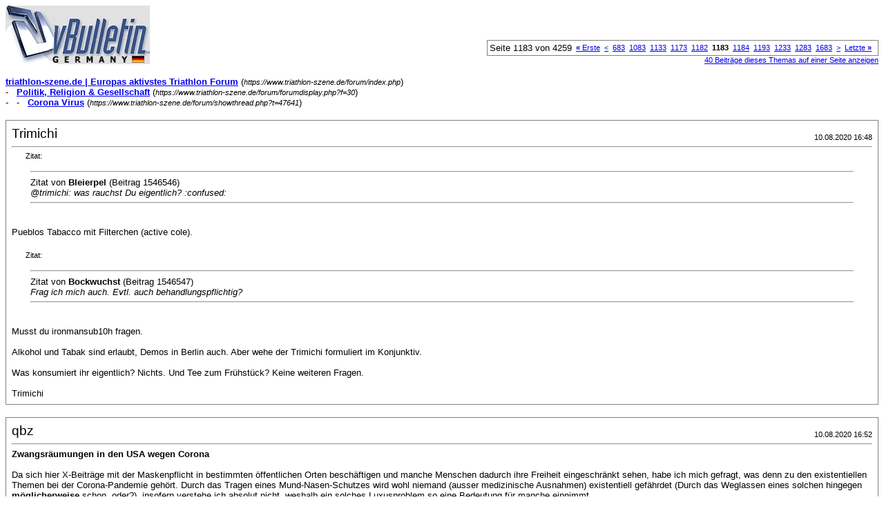

--- FILE ---
content_type: text/html; charset=ISO-8859-1
request_url: https://www.triathlon-szene.de/forum/printthread.php?s=8145ad188b124a3c041e54581910bd3a&t=47641&page=1183&pp=8
body_size: 5574
content:
<!DOCTYPE html PUBLIC "-//W3C//DTD XHTML 1.0 Transitional//EN" "http://www.w3.org/TR/xhtml1/DTD/xhtml1-transitional.dtd">
<html dir="ltr" lang="de">
<head>
<meta http-equiv="Content-Type" content="text/html; charset=ISO-8859-1" />
<meta name="generator" content="vBulletin 3.6.1" />
<title>triathlon-szene.de |  Europas aktivstes Triathlon  Forum - Corona Virus</title>
<style type="text/css">
<!--
td, p, li, div
{
	font: 10pt verdana, geneva, lucida, 'lucida grande', arial, helvetica, sans-serif;
}
.smallfont
{
	font-size: 11px;
}
.tborder
{
	border: 1px solid #808080;
}
.thead
{
	background-color: #EEEEEE;
}
.page
{
	background-color: #FFFFFF;
	color: #000000;
}
-->
</style>
</head>
<body class="page">

<table cellpadding="0" cellspacing="0" border="0" width="100%">
<tr valign="bottom">
	<td><a href="https://www.triathlon-szene.de/forum/"><img src="images/misc/vbulletin3_logo_white.gif" alt="triathlon-szene.de |  Europas aktivstes Triathlon  Forum" border="0" /></a></td>
	<td align="right">
		<div class="smallfont"><div class="pagenav" align="right">
<table class="tborder" cellpadding="3" cellspacing="0" border="0">
<tr>
	<td class="vbmenu_control" style="font-weight:normal">Seite 1183 von 4259</td>
	<td class="alt1"><a class="smallfont" href="printthread.php?s=43420a40a0b25ffc5a78b0226c4c52da&amp;t=47641&amp;pp=8" title="Erste Seite - Ergebnis 1 bis 8 von 34.067"><strong>&laquo;</strong> Erste</a></td>
	<td class="alt1"><a class="smallfont" href="printthread.php?s=43420a40a0b25ffc5a78b0226c4c52da&amp;t=47641&amp;page=1182&amp;pp=8" title="Vorherige Seite - Ergebnis 9.449 bis 9.456 von 34.067">&lt;</a></td>
	<td class="alt1"><a class="smallfont" href="printthread.php?s=43420a40a0b25ffc5a78b0226c4c52da&amp;t=47641&amp;page=683&amp;pp=8" title="Zeige Ergebnis 5.457 bis 5.464 von 34.067"><!---500-->683</a></td><td class="alt1"><a class="smallfont" href="printthread.php?s=43420a40a0b25ffc5a78b0226c4c52da&amp;t=47641&amp;page=1083&amp;pp=8" title="Zeige Ergebnis 8.657 bis 8.664 von 34.067"><!---100-->1083</a></td><td class="alt1"><a class="smallfont" href="printthread.php?s=43420a40a0b25ffc5a78b0226c4c52da&amp;t=47641&amp;page=1133&amp;pp=8" title="Zeige Ergebnis 9.057 bis 9.064 von 34.067"><!---50-->1133</a></td><td class="alt1"><a class="smallfont" href="printthread.php?s=43420a40a0b25ffc5a78b0226c4c52da&amp;t=47641&amp;page=1173&amp;pp=8" title="Zeige Ergebnis 9.377 bis 9.384 von 34.067"><!---10-->1173</a></td><td class="alt1"><a class="smallfont" href="printthread.php?s=43420a40a0b25ffc5a78b0226c4c52da&amp;t=47641&amp;page=1182&amp;pp=8" title="Zeige Ergebnis 9.449 bis 9.456 von 34.067">1182</a></td>	<td class="alt2"><span class="smallfont" title="Zeige Ergebnis 9.457 bis 9.464 von 34.067"><strong>1183</strong></span></td>
 <td class="alt1"><a class="smallfont" href="printthread.php?s=43420a40a0b25ffc5a78b0226c4c52da&amp;t=47641&amp;page=1184&amp;pp=8" title="Zeige Ergebnis 9.465 bis 9.472 von 34.067">1184</a></td><td class="alt1"><a class="smallfont" href="printthread.php?s=43420a40a0b25ffc5a78b0226c4c52da&amp;t=47641&amp;page=1193&amp;pp=8" title="Zeige Ergebnis 9.537 bis 9.544 von 34.067"><!--+10-->1193</a></td><td class="alt1"><a class="smallfont" href="printthread.php?s=43420a40a0b25ffc5a78b0226c4c52da&amp;t=47641&amp;page=1233&amp;pp=8" title="Zeige Ergebnis 9.857 bis 9.864 von 34.067"><!--+50-->1233</a></td><td class="alt1"><a class="smallfont" href="printthread.php?s=43420a40a0b25ffc5a78b0226c4c52da&amp;t=47641&amp;page=1283&amp;pp=8" title="Zeige Ergebnis 10.257 bis 10.264 von 34.067"><!--+100-->1283</a></td><td class="alt1"><a class="smallfont" href="printthread.php?s=43420a40a0b25ffc5a78b0226c4c52da&amp;t=47641&amp;page=1683&amp;pp=8" title="Zeige Ergebnis 13.457 bis 13.464 von 34.067"><!--+500-->1683</a></td>
	<td class="alt1"><a class="smallfont" href="printthread.php?s=43420a40a0b25ffc5a78b0226c4c52da&amp;t=47641&amp;page=1184&amp;pp=8" title="Nächste Seite - Ergebnis 9.465 bis 9.472 von 34.067">&gt;</a></td>
	<td class="alt1"><a class="smallfont" href="printthread.php?s=43420a40a0b25ffc5a78b0226c4c52da&amp;t=47641&amp;page=4259&amp;pp=8" title="Letzte Seite - Ergebnis 34.065 bis 34.067 von 34.067">Letzte <strong>&raquo;</strong></a></td>
	<td class="vbmenu_control" title="printthread.php?s=43420a40a0b25ffc5a78b0226c4c52da&amp;t=47641&amp;pp=8"><a name="PageNav"></a></td>
</tr>
</table>
</div></div>
		
		<div class="smallfont"><a href="printthread.php?s=43420a40a0b25ffc5a78b0226c4c52da&amp;t=47641&amp;pp=40">40 Beiträge dieses Themas auf einer Seite anzeigen</a></div>
		
	</td>
</tr>
</table>

<br />

<div>
	<a href="https://www.triathlon-szene.de/forum/index.php" accesskey="1"><strong>triathlon-szene.de |  Europas aktivstes Triathlon  Forum</strong></a>
	(<span class="smallfont"><em>https://www.triathlon-szene.de/forum/index.php</em></span>)
</div>
<div>
	- &nbsp; <a href="forumdisplay.php?f=30"><strong>Politik, Religion &amp; Gesellschaft</strong></a>
	(<span class="smallfont"><em>https://www.triathlon-szene.de/forum/forumdisplay.php?f=30</em></span>)
</div>
<div>
	- &nbsp; - &nbsp; <a href="showthread.php?t=47641" accesskey="3"><strong>Corona Virus</strong></a>
	(<span class="smallfont"><em>https://www.triathlon-szene.de/forum/showthread.php?t=47641</em></span>)
</div>

<br />

<table class="tborder" cellpadding="7" cellspacing="1" border="0" width="100%">
<tr>
	<td class="page">
	
		<table cellpadding="0" cellspacing="0" border="0" width="100%">
		<tr valign="bottom">
			<td style="font-size:14pt">Trimichi</td>
			<td class="smallfont" align="right">10.08.2020 16:48</td>
		</tr>
		</table>
		
		<hr />
		
		
		
		
		<div><div style="margin:20px; margin-top:5px; ">
	<div class="smallfont" style="margin-bottom:2px">Zitat:</div>
	<table cellpadding="7" cellspacing="0" border="0" width="100%">
	<tr>
		<td class="alt2">
			<hr />
			
				<div>
					Zitat von <strong>Bleierpel</strong>
					(Beitrag 1546546)
				</div>
				<div style="font-style:italic">@trimichi: was rauchst Du eigentlich? :confused:</div>
			
			<hr />
		</td>
	</tr>
	</table>
</div>Pueblos Tabacco mit Filterchen (active cole).<br />
<br />
<div style="margin:20px; margin-top:5px; ">
	<div class="smallfont" style="margin-bottom:2px">Zitat:</div>
	<table cellpadding="7" cellspacing="0" border="0" width="100%">
	<tr>
		<td class="alt2">
			<hr />
			
				<div>
					Zitat von <strong>Bockwuchst</strong>
					(Beitrag 1546547)
				</div>
				<div style="font-style:italic">Frag ich mich auch. Evtl. auch behandlungspflichtig?</div>
			
			<hr />
		</td>
	</tr>
	</table>
</div>Musst du ironmansub10h fragen.<br />
<br />
Alkohol und Tabak sind erlaubt, Demos in Berlin auch. Aber wehe der Trimichi formuliert im Konjunktiv. <br />
<br />
Was konsumiert ihr eigentlich? Nichts. Und Tee zum Frühstück? Keine weiteren Fragen.<br />
<br />
Trimichi</div>
	</td>
</tr>
</table>
<br /><table class="tborder" cellpadding="7" cellspacing="1" border="0" width="100%">
<tr>
	<td class="page">
	
		<table cellpadding="0" cellspacing="0" border="0" width="100%">
		<tr valign="bottom">
			<td style="font-size:14pt">qbz</td>
			<td class="smallfont" align="right">10.08.2020 16:52</td>
		</tr>
		</table>
		
		<hr />
		
		
			<div><strong>Zwangsräumungen in den USA wegen Corona</strong><br />&nbsp;</div>
		
		
		
		<div>Da sich hier X-Beiträge mit der Maskenpflicht in bestimmten öffentlichen Orten beschäftigen und manche Menschen dadurch ihre Freiheit eingeschränkt sehen, habe ich mich gefragt, was denn zu den existentiellen Themen bei der Corona-Pandemie gehört. Durch das Tragen eines Mund-Nasen-Schutzes wird wohl niemand (ausser medizinische Ausnahmen) existentiell gefährdet (Durch das Weglassen eines solchen hingegen <b>möglicherweise</b> schon, oder?), insofern verstehe ich absolut nicht, weshalb ein solches Luxusproblem so eine Bedeutung für manche einnimmt.<br />
<br />
Wirklich existentielle Fragen in Zusammenhang mit der Pandemie stellen neben den schweren Erkrankungen oder Todesfällen die wirtschaftlichen Folgen wie Jobverlust oder Zwangsräumungen dar. Also googelte ich eben mal nach &quot;Zwangsräumung&quot; bekam einen tagesaktuellen Treffer:<br />
<br />
<i>&quot;Wegen der Corona-Krise droht Wissenschaftlern zufolge <b>zwischen 30 und 40 Millionen Mietern in den USA</b> in den kommenden Monaten eine Zwangsräumung. Damit könnten bis zu 43 Prozent aller Miethaushalte betroffen sein, hieß es in einer am Freitag veröffentlichten Studie. Es drohe die &quot;womöglich schwerwiegendste Unterkunftskrise in der Geschichte&quot; des Landes, warnten die Experten renommierter Einrichtungen wie dem Massachusetts Institute of Technology und der Universität Princeton.&quot;</i><br />
<a href="https://www.rnd.de/wirtschaft/40-millionen-us-burgern-droht-die-zwangsraumung-MTAA77DFEDMUFXJJXQWGL7RUIE.html" target="_blank">https://www.rnd.de/wirtschaft/40-mil...QWGL7RUIE.html</a><br />
<br />
Auch in DE wird es meiner Ansicht nach vermehrt zu Miet-Kündigungen und Zwangsräumungen kommen.</div>
	</td>
</tr>
</table>
<br /><table class="tborder" cellpadding="7" cellspacing="1" border="0" width="100%">
<tr>
	<td class="page">
	
		<table cellpadding="0" cellspacing="0" border="0" width="100%">
		<tr valign="bottom">
			<td style="font-size:14pt">Schwarzfahrer</td>
			<td class="smallfont" align="right">10.08.2020 17:10</td>
		</tr>
		</table>
		
		<hr />
		
		
		
		
		<div><div style="margin:20px; margin-top:5px; ">
	<div class="smallfont" style="margin-bottom:2px">Zitat:</div>
	<table cellpadding="7" cellspacing="0" border="0" width="100%">
	<tr>
		<td class="alt2">
			<hr />
			
				<div>
					Zitat von <strong>dasgehtschneller</strong>
					(Beitrag 1546549)
				</div>
				<div style="font-style:italic">Ich denke es gibt sinnvolle Fälle für Maskenpflicht wie z.B. im überfüllten ÖV oder weniger sinnvolle wie im leeren ÖV, am Strand usw.<br />
<br />
Beim ÖV war hier in der Schweiz vor allem das Problem dass das mit der Freiwilligkeit und der Abschätzung was voll und leer ist, überhaupt nicht geklappt hat.<br />
Deshalb der Rundumschlag mit der generellen Maskenpflicht im ÖV.<br />
<br />
Wie haben es hierzulande immerhin geschafft die Fälle ohne eine Maskenpflicht auf eine täglich einstellige Zahl bei 8 Millionen Einwohnern zu drücken und jetzt sind die Fälle trotz Maskenpflicht wieder dreistellig.<br />
Aber in der Phase gab es den Fall mit dem überfüllten ÖV schlichtwegs nicht und die Leute waren allgemein etwas vorsichtiger.<br />
<br />
Aber da es nicht so viel Spielraum gibt um die Fallzahlen wieder in den Griff zu kriegen ohne wieder grössere Einschränkungen auszusprechen, verstehe ich wenn erst mal mit der Masken Keule um sich geschlagen wird</div>
			
			<hr />
		</td>
	</tr>
	</table>
</div>Wenn ich das Ganze als wissenschaftliches Experiment betrachte, würde ich doch die klar erkennbaren Korrelationen suchen, wenn ich wirksame Maßnahmen suche. Solche Geschichten, wie Du sie oben erzählst, zeigen keine Korrelation zwischen  Maskentragen und Fallzahlen (ist m.M.n. auch Länderübergreifend  nicht erkennbar). Ich erkenne daraus höchstens einen Zusammenhang zur Belegungsdichte in ÖV, oder der (weniger quantifizierbaren) &quot;die Leute waren etwas vorsichtiger&quot;.  Und darüber hinaus sehe ich Korrelationen zu (verbotenen) Groß- und Massenveranstaltungen, besonders in geschlossenen Räumen. <br />
<br />
Woher aber aus Deiner Geschichte das Verständnis kommt, daß man jetzt mit der &quot;Masken Keule&quot; um sich schlägt, erschließt sich dem wissenschaftlich-empirischen Denken nicht. Ein Verständnis für dieses um sich schlagen habe ich eher aus psychologischer Sicht (man gibt ungern zu, daß man höchst unsicher ist und war, was wirklich wirksam ist, oder gar daß man was unnützes gemacht hat). Allerdings tue ich mich auch mit dem Begriff &quot;die Fallzahlen <u>wieder </u>in den Griff kriegen&quot; schwer. Ich bin mir  nicht sicher, ob &quot;wir&quot; da jemals wirklich alles &quot;im Griff&quot; hatten, oder ob nicht ein größerer Anteil durch länder- und kultur-spezifische zufällige Faktoren (oder besondere Fehler) bestimmt wurde.</div>
	</td>
</tr>
</table>
<br /><table class="tborder" cellpadding="7" cellspacing="1" border="0" width="100%">
<tr>
	<td class="page">
	
		<table cellpadding="0" cellspacing="0" border="0" width="100%">
		<tr valign="bottom">
			<td style="font-size:14pt">Schwarzfahrer</td>
			<td class="smallfont" align="right">10.08.2020 17:15</td>
		</tr>
		</table>
		
		<hr />
		
		
		
		
		<div><div style="margin:20px; margin-top:5px; ">
	<div class="smallfont" style="margin-bottom:2px">Zitat:</div>
	<table cellpadding="7" cellspacing="0" border="0" width="100%">
	<tr>
		<td class="alt2">
			<hr />
			
				<div>
					Zitat von <strong>qbz</strong>
					(Beitrag 1546551)
				</div>
				<div style="font-style:italic">Auch in DE wird es meiner Ansicht nach vermehrt zu Miet-Kündigungen und Zwangsräumungen kommen.</div>
			
			<hr />
		</td>
	</tr>
	</table>
</div>Womit wir wieder bei der viel strapazierten Frage der Verhältnismäßigkeit der Lockdown-Maßnahmen (weltweit) wären, was einige schon vor Monaten ansprachen, aber dafür als empathie- und gewissenlose Gesellen zum Schweigen gebracht wurden. Die Frage werden noch Wissenschaftler aller Richtungen jahre-jahrzehntelang diskutieren: war es das Wert? Hätte man es besser machen können? Warum haben wir diese Folgen wissentlich in Kauf genommen?</div>
	</td>
</tr>
</table>
<br /><table class="tborder" cellpadding="7" cellspacing="1" border="0" width="100%">
<tr>
	<td class="page">
	
		<table cellpadding="0" cellspacing="0" border="0" width="100%">
		<tr valign="bottom">
			<td style="font-size:14pt">keko#</td>
			<td class="smallfont" align="right">10.08.2020 17:28</td>
		</tr>
		</table>
		
		<hr />
		
		
		
		
		<div><div style="margin:20px; margin-top:5px; ">
	<div class="smallfont" style="margin-bottom:2px">Zitat:</div>
	<table cellpadding="7" cellspacing="0" border="0" width="100%">
	<tr>
		<td class="alt2">
			<hr />
			
				<div>
					Zitat von <strong>Schwarzfahrer</strong>
					(Beitrag 1546554)
				</div>
				<div style="font-style:italic">Womit wir wieder bei der viel strapazierten Frage der Verhältnismäßigkeit der Lockdown-Maßnahmen (weltweit) wären, was einige schon vor Monaten ansprachen, aber dafür als empathie- und gewissenlose Gesellen zum Schweigen gebracht wurden. Die Frage werden noch Wissenschaftler aller Richtungen jahre-jahrzehntelang diskutieren: war es das Wert? Hätte man es besser machen können? Warum haben wir diese Folgen wissentlich in Kauf genommen?</div>
			
			<hr />
		</td>
	</tr>
	</table>
</div>Diese Frage werden wohl erst zukünftige Generationen hinreichend beantworten können. Meiner Ansicht nach ist sie momentan noch offen. Wirtschaftliche und soziale Folgen, die meiner Meinung nach noch niemand kennt, wird man ins Gesamtbild mit einbeziehen müssen.</div>
	</td>
</tr>
</table>
<br /><table class="tborder" cellpadding="7" cellspacing="1" border="0" width="100%">
<tr>
	<td class="page">
	
		<table cellpadding="0" cellspacing="0" border="0" width="100%">
		<tr valign="bottom">
			<td style="font-size:14pt">qbz</td>
			<td class="smallfont" align="right">10.08.2020 17:31</td>
		</tr>
		</table>
		
		<hr />
		
		
		
		
		<div><div style="margin:20px; margin-top:5px; ">
	<div class="smallfont" style="margin-bottom:2px">Zitat:</div>
	<table cellpadding="7" cellspacing="0" border="0" width="100%">
	<tr>
		<td class="alt2">
			<hr />
			
				<div>
					Zitat von <strong>Schwarzfahrer</strong>
					(Beitrag 1546554)
				</div>
				<div style="font-style:italic">Womit wir wieder bei der viel strapazierten Frage der Verhältnismäßigkeit der Lockdown-Maßnahmen (weltweit) wären, was einige schon vor Monaten ansprachen, aber dafür als empathie- und gewissenlose Gesellen zum Schweigen gebracht wurden. Die Frage werden noch Wissenschaftler aller Richtungen jahre-jahrzehntelang diskutieren: war es das Wert? Hätte man es besser machen können? Warum haben wir diese Folgen wissentlich in Kauf genommen?</div>
			
			<hr />
		</td>
	</tr>
	</table>
</div>Gab es in den USA ausser New Yorck in anderen Städten staatlich verordnete Lock-Down Massnahmen? Ich denke nicht. Dort fand die zitierte Studie mit den erwarteten 30-40 Millionen Zwangsräumungen statt? Und auch Schweden verzeichnet übrigens einen starken Rückgang des BIP, ähnlich wie DE. Am geringsten betraf der Wirtschaftseinbruch China. <br />
<br />
Entscheidend wird vor allem sein, ob die Gesellschaften sozial bezahlbare, faire Mieten durch staatliche Regulierung garantieren, um Zwangsräumungen und Kündigungen zu verhindern, sowie Beschäftigungsprogramme in längerfristigen Infrastrukturprojekten anbietet, sollte wegen Corona die Arbeitslosigkeit steigen.</div>
	</td>
</tr>
</table>
<br /><table class="tborder" cellpadding="7" cellspacing="1" border="0" width="100%">
<tr>
	<td class="page">
	
		<table cellpadding="0" cellspacing="0" border="0" width="100%">
		<tr valign="bottom">
			<td style="font-size:14pt">Körbel</td>
			<td class="smallfont" align="right">10.08.2020 17:33</td>
		</tr>
		</table>
		
		<hr />
		
		
		
		
		<div><div style="margin:20px; margin-top:5px; ">
	<div class="smallfont" style="margin-bottom:2px">Zitat:</div>
	<table cellpadding="7" cellspacing="0" border="0" width="100%">
	<tr>
		<td class="alt2">
			<hr />
			
				<div>
					Zitat von <strong>Triasven</strong>
					(Beitrag 1546535)
				</div>
				<div style="font-style:italic">Was aber, wenn das „Maskenpulver“ verschossen ist, alle dieses Ding im Gesicht haben und die Fallzahlen trotzdem steigen.<br />
<br />
<br />
Leute die ihre Freiheit geniessen und das Handy (und damit die CovidApp) zu Hause lassen und lieber mit Bargeld anstatt Karte zahlen?? <br />
<br />
Mir scheint, in Deutschland hat sich eine Kultur dahingehend entwickelt, dass das Virus ja schon längst ausgerottet wäre, wenn nicht immer wieder irgend eine Gruppe böser Ignoranten Regeln brechen würde, oder verreisen, oder Party machen oder baden gehen oder Schweine schlachten oder eben keine Maske tragen würde. </div>
			
			<hr />
		</td>
	</tr>
	</table>
</div>Tja das mit dem &quot;Maskenpulver&quot; haben wir hier in Spanien, es ist Pflicht und die Fallzahlen steigen.<br />
<br />
Ich zahle IMMER bar, schon aus Pinzip und ein wenig Risiko sei mir gegönnt.<br />
<br />
Ich denke nicht, das wir mit absoluter Disziplin viel weiter wären.<br />
<br />
<div style="margin:20px; margin-top:5px; ">
	<div class="smallfont" style="margin-bottom:2px">Zitat:</div>
	<table cellpadding="7" cellspacing="0" border="0" width="100%">
	<tr>
		<td class="alt2">
			<hr />
			
				<div>
					Zitat von <strong>Bleierpel</strong>
					(Beitrag 1546546)
				</div>
				<div style="font-style:italic">@trimichi: was rauchst Du eigentlich? :confused:</div>
			
			<hr />
		</td>
	</tr>
	</table>
</div>Von mir hat er nichts bekommen.;)</div>
	</td>
</tr>
</table>
<br /><table class="tborder" cellpadding="7" cellspacing="1" border="0" width="100%">
<tr>
	<td class="page">
	
		<table cellpadding="0" cellspacing="0" border="0" width="100%">
		<tr valign="bottom">
			<td style="font-size:14pt">keko#</td>
			<td class="smallfont" align="right">10.08.2020 17:35</td>
		</tr>
		</table>
		
		<hr />
		
		
		
		
		<div><div style="margin:20px; margin-top:5px; ">
	<div class="smallfont" style="margin-bottom:2px">Zitat:</div>
	<table cellpadding="7" cellspacing="0" border="0" width="100%">
	<tr>
		<td class="alt2">
			<hr />
			
				<div>
					Zitat von <strong>Triasven</strong>
					(Beitrag 1546535)
				</div>
				<div style="font-style:italic">....<br />
<br />
Wer wird dann der Schuldige oder neudeutsch Covidiot werden? Leute die ihre Freiheit geniessen und das Handy (und damit die CovidApp) zu Hause lassen und lieber mit Bargeld anstatt Karte zahlen?? ...</div>
			
			<hr />
		</td>
	</tr>
	</table>
</div>Falls du damit indirekt mich ansprichst: Ich gehöre zu der Generation, die gegen &quot;Die Volkszählung&quot; demonstriert hat, die &quot;1984&quot; gefühlt 100x gelesen und in der Schule 40 Referate gehalten hat und nachts auf &quot;STOP&quot;-Verkehrschilder unten &quot;Strauß&quot;-Aufkleber geklebt hat. :Lachen2:</div>
	</td>
</tr>
</table>
<br />

<br />

<table cellpadding="0" cellspacing="0" border="0" width="100%">
<tr valign="top">
	<td class="smallfont">Alle Zeitangaben in WEZ +2. Es ist jetzt <span class="time">14:26</span> Uhr.</td>
	<td align="right">
		<div class="smallfont"><div class="pagenav" align="right">
<table class="tborder" cellpadding="3" cellspacing="0" border="0">
<tr>
	<td class="vbmenu_control" style="font-weight:normal">Seite 1183 von 4259</td>
	<td class="alt1"><a class="smallfont" href="printthread.php?s=43420a40a0b25ffc5a78b0226c4c52da&amp;t=47641&amp;pp=8" title="Erste Seite - Ergebnis 1 bis 8 von 34.067"><strong>&laquo;</strong> Erste</a></td>
	<td class="alt1"><a class="smallfont" href="printthread.php?s=43420a40a0b25ffc5a78b0226c4c52da&amp;t=47641&amp;page=1182&amp;pp=8" title="Vorherige Seite - Ergebnis 9.449 bis 9.456 von 34.067">&lt;</a></td>
	<td class="alt1"><a class="smallfont" href="printthread.php?s=43420a40a0b25ffc5a78b0226c4c52da&amp;t=47641&amp;page=683&amp;pp=8" title="Zeige Ergebnis 5.457 bis 5.464 von 34.067"><!---500-->683</a></td><td class="alt1"><a class="smallfont" href="printthread.php?s=43420a40a0b25ffc5a78b0226c4c52da&amp;t=47641&amp;page=1083&amp;pp=8" title="Zeige Ergebnis 8.657 bis 8.664 von 34.067"><!---100-->1083</a></td><td class="alt1"><a class="smallfont" href="printthread.php?s=43420a40a0b25ffc5a78b0226c4c52da&amp;t=47641&amp;page=1133&amp;pp=8" title="Zeige Ergebnis 9.057 bis 9.064 von 34.067"><!---50-->1133</a></td><td class="alt1"><a class="smallfont" href="printthread.php?s=43420a40a0b25ffc5a78b0226c4c52da&amp;t=47641&amp;page=1173&amp;pp=8" title="Zeige Ergebnis 9.377 bis 9.384 von 34.067"><!---10-->1173</a></td><td class="alt1"><a class="smallfont" href="printthread.php?s=43420a40a0b25ffc5a78b0226c4c52da&amp;t=47641&amp;page=1182&amp;pp=8" title="Zeige Ergebnis 9.449 bis 9.456 von 34.067">1182</a></td>	<td class="alt2"><span class="smallfont" title="Zeige Ergebnis 9.457 bis 9.464 von 34.067"><strong>1183</strong></span></td>
 <td class="alt1"><a class="smallfont" href="printthread.php?s=43420a40a0b25ffc5a78b0226c4c52da&amp;t=47641&amp;page=1184&amp;pp=8" title="Zeige Ergebnis 9.465 bis 9.472 von 34.067">1184</a></td><td class="alt1"><a class="smallfont" href="printthread.php?s=43420a40a0b25ffc5a78b0226c4c52da&amp;t=47641&amp;page=1193&amp;pp=8" title="Zeige Ergebnis 9.537 bis 9.544 von 34.067"><!--+10-->1193</a></td><td class="alt1"><a class="smallfont" href="printthread.php?s=43420a40a0b25ffc5a78b0226c4c52da&amp;t=47641&amp;page=1233&amp;pp=8" title="Zeige Ergebnis 9.857 bis 9.864 von 34.067"><!--+50-->1233</a></td><td class="alt1"><a class="smallfont" href="printthread.php?s=43420a40a0b25ffc5a78b0226c4c52da&amp;t=47641&amp;page=1283&amp;pp=8" title="Zeige Ergebnis 10.257 bis 10.264 von 34.067"><!--+100-->1283</a></td><td class="alt1"><a class="smallfont" href="printthread.php?s=43420a40a0b25ffc5a78b0226c4c52da&amp;t=47641&amp;page=1683&amp;pp=8" title="Zeige Ergebnis 13.457 bis 13.464 von 34.067"><!--+500-->1683</a></td>
	<td class="alt1"><a class="smallfont" href="printthread.php?s=43420a40a0b25ffc5a78b0226c4c52da&amp;t=47641&amp;page=1184&amp;pp=8" title="Nächste Seite - Ergebnis 9.465 bis 9.472 von 34.067">&gt;</a></td>
	<td class="alt1"><a class="smallfont" href="printthread.php?s=43420a40a0b25ffc5a78b0226c4c52da&amp;t=47641&amp;page=4259&amp;pp=8" title="Letzte Seite - Ergebnis 34.065 bis 34.067 von 34.067">Letzte <strong>&raquo;</strong></a></td>
	<td class="vbmenu_control" title="printthread.php?s=43420a40a0b25ffc5a78b0226c4c52da&amp;t=47641&amp;pp=8"><a name="PageNav"></a></td>
</tr>
</table>
</div></div>
		
		<div class="smallfont"><a href="printthread.php?s=43420a40a0b25ffc5a78b0226c4c52da&amp;t=47641&amp;pp=40">40 Beiträge dieses Themas auf einer Seite anzeigen</a></div>
		
	</td>
</tr>
</table>

<p class="smallfont" align="center">
	Powered by vBulletin Version 3.6.1 (Deutsch)<br />Copyright &copy;2000 - 2026, Jelsoft Enterprises Ltd.
	<br />
	
</p>

</body>
</html>